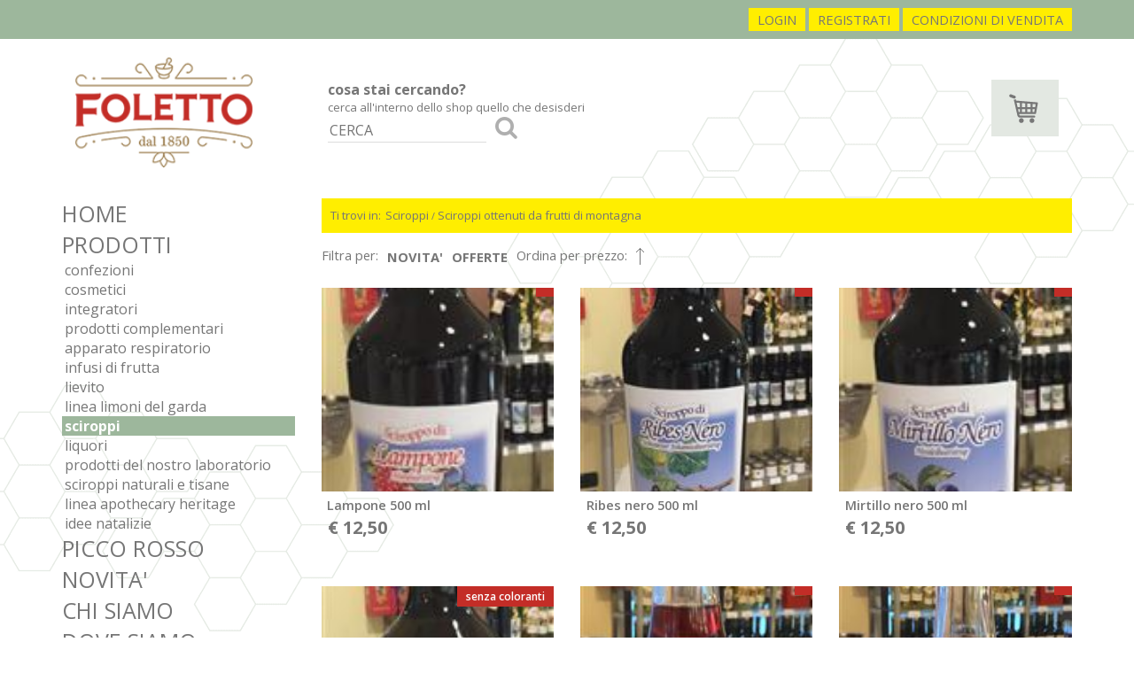

--- FILE ---
content_type: text/html; charset=utf-8
request_url: http://www.foletto.net/it-it/store/Browse/26/sciroppi-ottenuti-da-frutti-di-montagna?brandID=-1
body_size: 7290
content:


<!DOCTYPE HTML PUBLIC "-//W3C//DTD XHTML 1.0 Transitional//EN" "http://www.w3.org/TR/xhtml1/DTD/xhtml1-transitional.dtd">

<html lang="it" xml:lang="it" xmlns="http://www.w3.org/1999/xhtml">
<head>
    <link rel="alternate" hreflang="x-default" href="http://www.foletto.net/" />
    
<meta property="og:title" content="A.Foletto Shop - Store"/>
<meta property="og:type" content="website"/>


<meta property="og:site_name" content="A.Foletto Shop"/>

<meta property="og:description" content="Cosmetici Foletto, A.Foletto,Crema dermatologica, Detergenti e shampoo,Picco rosso Trentino,liquore superalcolico Trentino,liquore superalcolico,liquore superalcolico aromatico alle fragole,Picco rosso liquore superalcolico,Foletto"/>

    <meta http-equiv="Content-Language" content="it" />
    <meta charset="utf-8" />
    <meta http-equiv="Content-Type" content="text/html; charset=utf-8" />
    <meta name="viewport" content="width=device-width, user-scalable=yes, initial-scale=1.0, minimum-scale=1.0, maximum-scale=5.0" />
    <!--[if ie]><meta content='IE=8' http-equiv='X-UA-Compatible'/><![endif]-->
    <meta name="title" content="Sciroppi Sciroppi ottenuti da frutti di montagna  - A.Foletto Shop" />
    <meta name="ROBOTS" content="INDEX,FOLLOW" />
    <meta name="description" content="Cosmetici Foletto, A.Foletto,Crema dermatologica, Detergenti e shampoo,Picco rosso Trentino,liquore superalcolico Trentino,liquore superalcolico,liquore superalcolico aromatico alle fragole,Picco rosso liquore superalcolico,Foletto" />
    <meta name="abstract" content="Cosmetici Foletto, A.Foletto,Crema dermatologica, Detergenti e shampoo,Picco rosso Trentino,liquore superalcolico Trentino,liquore superalcolico,liquore superalcolico aromatico alle fragole,Picco rosso liquore superalcolico,Foletto" />
    <meta name="keywords" content="Cosmetici Foletto, A.Foletto,Crema dermatologica, Detergenti e shampoo,Picco rosso Trentino,liquore superalcolico Trentino,liquore superalcolico,liquore superalcolico aromatico alle fragole,Picco rosso liquore superalcolico,Foletto" />
    <meta name="author" content="Tecnoprogress.net" />
    <meta name="publisher" content="Tecnoprogress.net" />
    <meta name="copyright" content="Tecnoprogress.net" />
    <meta name="creation_Date" content="01/10/2014" />
    <meta name="Expires" content="7 days" />
    <meta name="revisit-after" content="2 days" />
    <title>Sciroppi Sciroppi ottenuti da frutti di montagna  - Cosmetici Foletto, A.Foletto,Crema dermatologica, Detergenti e shampoo,Picco rosso Trentino,liquore superalcolico Trentino,liquore superalcolico,liquore superalcolico aromatico alle fragole,Picco rosso liquore superalcolico,Foletto - A.Foletto Shop</title>
    <!-- font -->
    <link href='http://fonts.googleapis.com/css?family=Open+Sans:300italic,400italic,600italic,700italic,400,300,600,700' rel='stylesheet' type='text/css' />
    <link rel="stylesheet" href="/Content/jquery.mCustomScrollbar.css">
	<link rel="stylesheet" href="https://maxcdn.bootstrapcdn.com/font-awesome/4.5.0/css/font-awesome.min.css">
	<link rel="stylesheet" type="text/css" href="/Content/prettyPhoto.css" />
	<!-- Latest compiled and minified CSS -->
    <link rel="stylesheet" href="https://maxcdn.bootstrapcdn.com/bootstrap/3.3.7/css/bootstrap.min.css" integrity="sha384-BVYiiSIFeK1dGmJRAkycuHAHRg32OmUcww7on3RYdg4Va+PmSTsz/K68vbdEjh4u" crossorigin="anonymous">
    <link href="/Content/Style.css" rel="stylesheet" type="text/css" />
    
		
	
    <!-- Latest compiled and minified JavaScript -->
    <script src="/Scripts/jquery-1.11.0.js"></script>
    <script src="https://maxcdn.bootstrapcdn.com/bootstrap/3.3.7/js/bootstrap.min.js" integrity="sha384-Tc5IQib027qvyjSMfHjOMaLkfuWVxZxUPnCJA7l2mCWNIpG9mGCD8wGNIcPD7Txa" crossorigin="anonymous"></script>	
    <script src="/Scripts/jquery.mCustomScrollbar.concat.min.js"></script>
    <script type="text/javascript" src="/Scripts/jquery.prettyPhoto.js"></script>
    <script type="text/javascript">
        $(document).ready(function () {
            $("a[rel^='pretty']").prettyPhoto({ social_tools: false, overlay_gallery: true, deeplinking: false });
        });
    </script>
	
	
	
    

	<!-- <script async src="https://www.googletagmanager.com/gtag/js?id=G-Z4QPL5ZD7D"></script> --><!-- <script>
	window.dataLayer = window.dataLayer || [];
	function gtag(){dataLayer.push(arguments);}
	gtag('js', new Date());
	gtag('config', 'G-Z4QPL5ZD7D', { 'anonymize_ip': true });
</script> -->

<!-- Meta Pixel Code -->
<script>
!function(f,b,e,v,n,t,s)
{if(f.fbq)return;n=f.fbq=function(){n.callMethod?
n.callMethod.apply(n,arguments):n.queue.push(arguments)};
if(!f._fbq)f._fbq=n;n.push=n;n.loaded=!0;n.version='2.0';
n.queue=[];t=b.createElement(e);t.async=!0;
t.src=v;s=b.getElementsByTagName(e)[0];
s.parentNode.insertBefore(t,s)}(window, document,'script',
'https://connect.facebook.net/en_US/fbevents.js');
fbq('init', '1230375664986295');
fbq('track', 'PageView');
</script>
<noscript><img height="1" width="1" style="display:none"
src="https://www.facebook.com/tr?id=1230375664986295&ev=PageView&noscript=1"
/></noscript>
<!-- End Meta Pixel Code -->



    <script async type="text/plain" class="_iub_cs_activate" src="https://www.googletagmanager.com/gtag/js?id="></script>
    <script>window.dataLayer = window.dataLayer || [];function gtag(){dataLayer.push(arguments);}gtag('js', new Date());gtag('config', '', { 'anonymize_ip': true });</script>

    <style>
        @media (max-width: 767px) {
            .searchbar {text-align:center;color:#fff !important;height:auto;}
            .searchbar form {text-align:center;padding:10px 0;}
            .searchbar .search-query {padding:5px 10px;margin:5px 0;}
            .searchbar .bottone_cerca {background-color:#fff;padding:6px 15px 8px 15px;}
            .searchbar i.fa {color:#9DB79C;font-size:19px;}
        }
    </style>
	<script type="text/javascript"> var _iub = _iub || []; _iub.csConfiguration = {"lang":"it","siteId":1278985,"banner":{"textColor":"#ffffff","backgroundColor":"#7c9f7b"},"cookiePolicyId":63947841}; </script><script type="text/javascript" src="//cdn.iubenda.com/cs/iubenda_cs.js" charset="UTF-8" async=""></script>

                
                
            <script type="text/javascript">
            var _iub = _iub || [];
            _iub.csConfiguration = {"invalidateConsentWithoutLog":true,"consentOnContinuedBrowsing":false,"perPurposeConsent":true,"lang":"it","siteId":1278985,"cookiePolicyId":63947841, "banner":{ "slideDown":false,"rejectButtonDisplay":true,"listPurposes":true,"explicitWithdrawal":true,"position":"bottom","acceptButtonDisplay":true,"customizeButtonDisplay":true }};
            </script>
            <script type="text/javascript" src="//cdn.iubenda.com/cs/iubenda_cs.js" charset="UTF-8" async></script>
        
            </head>
        
	
	
	
	
<body id="shop">	
	
<div id="menuLevel">
	<div class="closeButton"><i class="fa fa-times" aria-hidden="true"></i></div>
	<h3>MENU</h3>
	<hr/>
	<div>
<ul class="menu">	
	<li ><a href="/">HOME</a></li>
	<li ><a href="/it-it/store/index">PRODOTTI</a></li>
	<li> 

        <ul class="sottomenu">
            <li class="cat-2  ">
                <a href="/it-it/store/browse/2/confezioni" title="home categorylist 26">Confezioni</a>
            </li>
            <li class="cat-3  ">
                <a href="/it-it/store/browse/3/cosmetici" title="home categorylist 26">Cosmetici</a>
            </li>
            <li class="cat-83  ">
                <a href="/it-it/store/browse/83/integratori" title="home categorylist 26">Integratori</a>
            </li>
            <li class="cat-39  ">
                <a href="/it-it/store/browse/39/prodotti-complementari" title="home categorylist 26">Prodotti complementari</a>
            </li>
            <li class="cat-82  ">
                <a href="/it-it/store/browse/82/apparato-respiratorio" title="home categorylist 26">Apparato respiratorio</a>
            </li>
            <li class="cat-36  ">
                <a href="/it-it/store/browse/36/infusi-di-frutta" title="home categorylist 26">Infusi di frutta</a>
            </li>
            <li class="cat-4  ">
                <a href="/it-it/store/browse/4/lievito" title="home categorylist 26">Lievito</a>
            </li>
            <li class="cat-81  ">
                <a href="/it-it/store/browse/81/linea-limoni-del-garda" title="home categorylist 26">Linea Limoni del Garda</a>
            </li>
            <li class="cat-7  ">
                <a href="/it-it/store/browse/7/sciroppi" title="home categorylist 26">Sciroppi</a>
            </li>
            <li class="cat-5  ">
                <a href="/it-it/store/browse/5/liquori" title="home categorylist 26">Liquori</a>
            </li>
            <li class="cat-43  ">
                <a href="/it-it/store/browse/43/prodotti-del-nostro-laboratorio" title="home categorylist 26">Prodotti del nostro laboratorio</a>
            </li>
            <li class="cat-48  ">
                <a href="/it-it/store/browse/48/sciroppi-naturali-e-tisane" title="home categorylist 26">Sciroppi Naturali e Tisane</a>
            </li>
            <li class="cat-73  ">
                <a href="/it-it/store/browse/73/linea-apothecary-heritage" title="home categorylist 26">Linea Apothecary Heritage</a>
            </li>
            <li class="cat-76 last ">
                <a href="/it-it/store/browse/76/idee-natalizie" title="home categorylist 26">IDEE NATALIZIE</a>
            </li>
            <div class="clear"></div>
        </ul>
        <div class="clear"></div>
    

                    </li>
	<li ><a href="/it-it/store/browse/22/Linea-Picco-Rosso">PICCO ROSSO</a></li>
	<li ><a href="/it-it/store/new/-1">NOVITA'</a></li>
	<li ><a href="/it-it/home/page/5/chi-siamo">CHI SIAMO</a></li>
	<li ><a href="/it-it/home/page/6/dove-siamo">DOVE SIAMO</a></li>
	
	<li class="last "><a href="/it-it/home/contatti">CONTATTI</a></li>
	<div class="clear"></div>
</ul></div>
</div>	
	
	
	
<div class="topBar">
	<div class="container">
		<div class="row">
			<div class="col-xs-12">
			    

<div id="menu_top">
    <div id="loggedin">
    </div>
    <div id="loginbutton">
		 
       
            
                <a class="btnFunction" id="loginLink" href="/it-it/account/login">login</a>
                <a class="btnFunction" id="registerLink" href="/it-it/account/register">registrati</a>
            
		 <a style="margin-right:0px;" class="btnFunction txtCondizVendita" href="/it-it/home/page/7/condizioni_vendita">condizioni di vendita</a>
    </div>
</div>
			
			</div>
		</div>
	</div>
</div>	
			
	

<header id="top">
    <div class="container">
	    <div class="container-fluid">
		    <div class="row contentTOP">
			    <div class="col-sm-3 col-xs-12 contentLogo" >
					<a href="/it-it" title="A.Foletto Shop"><img src="/assets/images/Foletto_logo.png" /></a>
			    </div>
			    <div class="col-sm-7 col-xs-10 colSearchTop">
			        <div class="searchbar">
				        <div class="box_cerca">
				        <span>
				        <strong>cosa stai cercando?</strong>
				        <br />cerca all'interno dello shop quello che desisderi
				        </span>
<form action="/it-it/Store/Browse/26/sciroppi-ottenuti-da-frutti-di-montagna" method="get">				        <input type="text" name="search" title="cerca" placeholder="CERCA" class="inputsearch input-block-level search-query" />
				        <button type="submit" class="bottone_cerca"><i class="fa fa-search" aria-hidden="true"></i></button>
				        <div class="clear"></div>
</form>				        </div>
			        </div>	
		        </div>
			    <div class="col-sm-2 col-xs-12">
				    <div class="box_carrello">
                        <a href="/it-it/ShoppingCart/Index" class="tasto_carrello"><img src="/images/icona_carrello.png" /></a>
                    </div>
			    </div>
				<div id="btnMenu">
				  <button type="button">
					  <span class="icon-bar"></span>
					  <span class="icon-bar"></span>
					  <span class="icon-bar"></span>
				  </button>
				</div>
						
		    </div>
        </div>
    </div>
</header>
						
<main id="middle">
    <div class="container">
		<div class="row">
			<div class="sidebar col-sm-3">
				<div id="box_menu">
					
<ul class="menu">	
	<li ><a href="/">HOME</a></li>
	<li ><a href="/it-it/store/index">PRODOTTI</a></li>
	<li> 

        <ul class="sottomenu">
            <li class="cat-2  ">
                <a href="/it-it/store/browse/2/confezioni" title="home categorylist 26">Confezioni</a>
            </li>
            <li class="cat-3  ">
                <a href="/it-it/store/browse/3/cosmetici" title="home categorylist 26">Cosmetici</a>
            </li>
            <li class="cat-83  ">
                <a href="/it-it/store/browse/83/integratori" title="home categorylist 26">Integratori</a>
            </li>
            <li class="cat-39  ">
                <a href="/it-it/store/browse/39/prodotti-complementari" title="home categorylist 26">Prodotti complementari</a>
            </li>
            <li class="cat-82  ">
                <a href="/it-it/store/browse/82/apparato-respiratorio" title="home categorylist 26">Apparato respiratorio</a>
            </li>
            <li class="cat-36  ">
                <a href="/it-it/store/browse/36/infusi-di-frutta" title="home categorylist 26">Infusi di frutta</a>
            </li>
            <li class="cat-4  ">
                <a href="/it-it/store/browse/4/lievito" title="home categorylist 26">Lievito</a>
            </li>
            <li class="cat-81  ">
                <a href="/it-it/store/browse/81/linea-limoni-del-garda" title="home categorylist 26">Linea Limoni del Garda</a>
            </li>
            <li class="cat-7  ">
                <a href="/it-it/store/browse/7/sciroppi" title="home categorylist 26">Sciroppi</a>
            </li>
            <li class="cat-5  ">
                <a href="/it-it/store/browse/5/liquori" title="home categorylist 26">Liquori</a>
            </li>
            <li class="cat-43  ">
                <a href="/it-it/store/browse/43/prodotti-del-nostro-laboratorio" title="home categorylist 26">Prodotti del nostro laboratorio</a>
            </li>
            <li class="cat-48  ">
                <a href="/it-it/store/browse/48/sciroppi-naturali-e-tisane" title="home categorylist 26">Sciroppi Naturali e Tisane</a>
            </li>
            <li class="cat-73  ">
                <a href="/it-it/store/browse/73/linea-apothecary-heritage" title="home categorylist 26">Linea Apothecary Heritage</a>
            </li>
            <li class="cat-76 last ">
                <a href="/it-it/store/browse/76/idee-natalizie" title="home categorylist 26">IDEE NATALIZIE</a>
            </li>
            <div class="clear"></div>
        </ul>
        <div class="clear"></div>
    

                    </li>
	<li ><a href="/it-it/store/browse/22/Linea-Picco-Rosso">PICCO ROSSO</a></li>
	<li ><a href="/it-it/store/new/-1">NOVITA'</a></li>
	<li ><a href="/it-it/home/page/5/chi-siamo">CHI SIAMO</a></li>
	<li ><a href="/it-it/home/page/6/dove-siamo">DOVE SIAMO</a></li>
	
	<li class="last "><a href="/it-it/home/contatti">CONTATTI</a></li>
	<div class="clear"></div>
</ul>
					<div class="clear"></div>
				</div>
			</div>
			

<div class="col-sm-9">

	<div id="percorso">
	<p>Ti trovi in:</p>
	
	<a href="/it-it/store/Browse/7/sciroppi?brandID=-1">Sciroppi</a>
	<span>/</span> <a href="/it-it/store/Browse/26/sciroppi-ottenuti-da-frutti-di-montagna?brandID=-1">Sciroppi ottenuti da frutti di montagna</a>

	</div>






	<div class="" id="filtri">
		<div class="content_filtri">
		<p>Filtra per:</p>
			<ul>
			<li ><a href="/it-it/store/new/26/sciroppi-ottenuti-da-frutti-di-montagna?brandID=-1">NOVITA'</a></li>
			<li class=""><a href="/it-it/store/offers/26/sciroppi-ottenuti-da-frutti-di-montagna?brandID=-1">OFFERTE</a></li>
			</ul>
			<p>Ordina per prezzo:</p>
			<ul>
		<li>
		<a   href="/it-it/store/Browse/26/sciroppi-ottenuti-da-frutti-di-montagna?page=1&amp;brandID=-1&amp;sort=DiscountedPrice&amp;sortdir=DESC"><img src="/images/ordinamento_asc.png" /></a>
		<a style="display:none;" href="/it-it/store/Browse/26/sciroppi-ottenuti-da-frutti-di-montagna?page=1&amp;brandID=-1&amp;sort=DiscountedPrice&amp;sortdir=ASC"><img src="/images/ordinamento_desc.png" /></a>
		</li>
		</ul>
		</div>

		<div class="clear"></div>
	</div><!-- fine div dei filtri -->
	
	
	
	<div class="elenco_prodotti row">
	<div class=" col-sm-4 col-xs-6">
	<a href="/it-it/store/Details/10/Lampone-500-ml?brandID=-1">
	<div class="imm_prod verticale" title="Lampone 500 ml" style="background-image:url(/clientfiles/images/thumbs/20180124180940_lampone500.jpg);">
	
	</div>
	<div class="testo">
	<h4>Lampone 500 ml</h4>
	<h5></h5>
	<div class="prezzo">
	<span >€ 12,50</span>
		</div>
	</div>
	</a>
	</div>
	<div class=" col-sm-4 col-xs-6">
	<a href="/it-it/store/Details/13/Ribes-nero-500-ml?brandID=-1">
	<div class="imm_prod verticale" title="Ribes nero 500 ml" style="background-image:url(/clientfiles/images/thumbs/20180124180415_ribes500.jpg);">
	
	</div>
	<div class="testo">
	<h4>Ribes nero 500 ml</h4>
	<h5></h5>
	<div class="prezzo">
	<span >€ 12,50</span>
		</div>
	</div>
	</a>
	</div>
	<div class=" col-sm-4 col-xs-6">
	<a href="/it-it/store/Details/14/Mirtillo-nero-500-ml?brandID=-1">
	<div class="imm_prod verticale" title="Mirtillo nero 500 ml" style="background-image:url(/clientfiles/images/thumbs/20180124180304_mirtillo500.jpg);">
	
	</div>
	<div class="testo">
	<h4>Mirtillo nero 500 ml</h4>
	<h5></h5>
	<div class="prezzo">
	<span >€ 12,50</span>
		</div>
	</div>
	</a>
	</div>
	<div class=" col-sm-4 col-xs-6">
	<a href="/it-it/store/Details/16/Menta-500-ml?brandID=-1">
	<div class="imm_prod verticale" title="Menta 500 ml" style="background-image:url(/clientfiles/images/thumbs/20180124180754_menta500.jpg);">
	
	</div>
	<div class="testo">
	<h4>Menta 500 ml</h4>
	<h5>senza coloranti </h5>
	<div class="prezzo">
	<span >€ 12,50</span>
		</div>
	</div>
	</a>
	</div>
	<div class=" col-sm-4 col-xs-6">
	<a href="/it-it/store/Details/17/Lampone-200-ml?brandID=-1">
	<div class="imm_prod verticale" title="Lampone 200 ml" style="background-image:url(/clientfiles/images/thumbs/20180124174417_lampo200.jpg);">
	
	</div>
	<div class="testo">
	<h4>Lampone 200 ml</h4>
	<h5></h5>
	<div class="prezzo">
	<span >€ 7,50</span>
		</div>
	</div>
	</a>
	</div>
	<div class=" col-sm-4 col-xs-6">
	<a href="/it-it/store/Details/18/Mirtillo-nero-200-ml?brandID=-1">
	<div class="imm_prod verticale" title="Mirtillo nero 200 ml" style="background-image:url(/clientfiles/images/thumbs/20180124174314_mirtin200.jpg);">
	
	</div>
	<div class="testo">
	<h4>Mirtillo nero 200 ml</h4>
	<h5> </h5>
	<div class="prezzo">
	<span >€ 7,50</span>
		</div>
	</div>
	</a>
	</div>
	<div class=" col-sm-4 col-xs-6">
	<a href="/it-it/store/Details/20/Ribes-nero-200-ml?brandID=-1">
	<div class="imm_prod verticale" title="Ribes nero 200 ml" style="background-image:url(/clientfiles/images/thumbs/20180124174142_ribn200.jpg);">
	
	</div>
	<div class="testo">
	<h4>Ribes nero 200 ml</h4>
	<h5></h5>
	<div class="prezzo">
	<span >€ 7,50</span>
		</div>
	</div>
	</a>
	</div>
	<div class=" col-sm-4 col-xs-6">
	<a href="/it-it/store/Details/1046/Menta-200-ml?brandID=-1">
	<div class="imm_prod verticale" title="Menta 200 ml" style="background-image:url(/clientfiles/images/thumbs/20180124174031_menta200.jpg);">
	
	</div>
	<div class="testo">
	<h4>Menta 200 ml</h4>
	<h5>senza coloranti</h5>
	<div class="prezzo">
	<span >€ 7,50</span>
		</div>
	</div>
	</a>
	</div>
	<div class=" col-sm-4 col-xs-6">
	<a href="/it-it/store/Details/1136/Limone-500-ml?brandID=-1">
	<div class="imm_prod verticale" title="Limone 500 ml" style="background-image:url(/clientfiles/images/thumbs/20180124181104_limoni500.jpg);">
	
	</div>
	<div class="testo">
	<h4>Limone 500 ml</h4>
	<h5></h5>
	<div class="prezzo">
	<span >€ 12,50</span>
		</div>
	</div>
	</a>
	</div>
	<div class=" col-sm-4 col-xs-6">
	<a href="/it-it/store/Details/1137/Limone-200-ml?brandID=-1">
	<div class="imm_prod verticale" title="Limone 200 ml" style="background-image:url(/clientfiles/images/thumbs/20180124181219_limoni200.jpg);">
	
	</div>
	<div class="testo">
	<h4>Limone 200 ml</h4>
	<h5></h5>
	<div class="prezzo">
	<span >€ 7,50</span>
		</div>
	</div>
	</a>
	</div>
	<div class="clear"></div>
	</ul>
</div>



</div>
			<div class="clear"></div>
		</div>
    </div>
</main>
			
<style type="text/css">
    #middle h2 {margin-bottom:15px;}
    #box_testo h2 {margin-bottom:30px;}
    #box_testo p {line-height:1.5em;}
    #box_testo p.evidenza {font-size:1.2em; font-weight:600}
    #box_testo .row {margin:30px 0;}

    #bottomInfo {margin-top:30px;}
</style>
    		
<section id="bottomInfo">
	<div id="bottomInfoMenu">
		<div class="container">
			<div class="row">
				<div class="col-xs-12">
					
                    <ul class="sottomenu">
                        <li ><a href="/it-it/home/page/5/chi-siamo">CHI SIAMO</a></li>
	                    <li ><a href="/it-it/home/page/6/dove-siamo">DOVE SIAMO</a></li>
	                    
	                    <li class="last "><a href="/it-it/home/contatti">CONTATTI</a></li>
                        <div class="clear"></div>
                    </ul>
				</div>
			</div> 
		</div>
	</div>
	<div id="fasciaInfo">
		<div class="container">
				<div class="row">
					<div class="col-xs-4">												
				        <a href="/it-it/home/contatti">
				            <h5>per qualsiasi informazione</h5>
				            <p>CONTATTACI SENZA ESITARE</p>
				        </a>
				    </div>
				    <div class="col-xs-4">
				        <a href="/it-it/store/featured">
				            <h5>Scopri la varietà di prodotti di nostra produzione!</h5>
				            <p>ALCUNI PRODOTTI CHE CONSIGLIAMO</p>
				        </a>
				    </div>
    				<div class="col-xs-4">
				    <a href="/it-it/home/page/7/condizioni_vendita">
				        <h5>SPEDIZIONE GRATUITA</h5>
				        <p>solo in Italia<br />per ordini superiori a 100€</p>
				    </a>
			    </div>
			</div>
		</div>
	</div>
</section>			
<footer>
	<div class="container">
	    <div class="row">
		    <div class="col-sm-12"><img src="/assets/images/Foletto_logo.png" alt="Foletto.com" width="130" /></div>
	    </div>
	    <div class="row">
		    <div class="col-sm-12">
		        <p>
			        A.Foletto Shop - LEDRO (TN) 38067<span class="hidden-xs"> - </span><br class="visible-xs" />
                    <a href="/it-it/home/contatti" class="btn-mob"><span class="hidden-xs">info@foletto.net</span><i class="fa fa-envelope-o visible-xs" aria-hidden="true"></i></a>
                    <span class="hidden-xs"> - <a href="/it-it/home/contatti">ordini@foletto.net</a></span>
                    <span class="hidden-xs"> - </span><a href="tel:+39 0464 591038" class="btn-mob"><span class="hidden-xs">Tel. +39 0464 591038</span><i class="fa fa-phone visible-xs" aria-hidden="true"></i></a>
                    <span class="hidden-xs"> / <a href="tel:+39 0464 591749">+39 0464 591749</a></span>
                    <span class="hidden-xs"> - </span><br class="visible-xs" /><span class="small">P.Iva 01406250223</span>
                </p>
		    </div>
	    </div>
	    <div class="row">
		    <div class="col-sm-12">
		        <div id="widgetTP">
				<div class="clear"></div>
				<style type="text/css">
					#newconcept {padding:10px 0px; text-align:right; font-weight:400; font-size:7pt; z-index:2;line-height:14px;position:relative;z-index:10;}
					#newconcept a {font-size:7pt; font-family:Verdana; /*color:#b4b4b4; color:#b2b2b2;*/ font-weight:bold; font-stretch:expanded;}
					#newconcept a#link_privacy {font-size:9pt;font-weight:400;}
					#newconcept a:hover {color:#E97D00;}
					#newconcept #data_progetto {display:none;}
				</style>
				<div id="newconcept">
					
						<a id="link_privacy" href="https://www.iubenda.com/privacy-policy/63947841/full-legal" data-ajax="false" target="_blank">policy privacy e cookie</a><br>
					
					<span class="conceptlink">Concept by <a target="_blank" href="https://www.tecnoprogress.net/">tecnoprogress.net</a><span id="data_progetto">© 2018</span></span>
				</div>
				<div class="clear"></div></div>
		        <style>#newconcept {text-align:center;}</style>
		    </div>
    	</div>
	</div>
</footer>
    <script type="text/javascript">
	$('#btnMenu').click(function()
	{
        $('#menuLevel').
		animate({"left":"0px"}, 1000);
       });
	  $('.closeButton').click(function()
		{
        $('#menuLevel').animate({"left":"-250px"}, 1000);
		});
    </script>	
    
<script type="text/javascript">
$(window).load(function () {
//var activeIndex = $("#cat-7").data("index");
//$(".accordion").accordion("option", "active", activeIndex);
$(".cat-7").addClass("selezionato");
});
</script>

</body>
</html>




--- FILE ---
content_type: text/css
request_url: http://www.foletto.net/Content/Style.css
body_size: 8182
content:
html,
body {}
body {width:100%; color:#767676; margin:0; padding:0; font-family: 'Open Sans', Arial, Helvetica; font-size:11pt; /* text-align:center;*/}
.wrapper {position:relative; width:980px; margin:0 auto; text-align:left; z-index:2;}

/*html {background: url(/Images/sfondo_righe.png) repeat top center;}*/
.sfondo-left, sfondo-right {background: url(/Images/sfondo_righe.png) repeat top center;}
.sfondo-left {}
body {background: url(/Images/sfondo_nidoape.gif) repeat-y top center; }

pre {font-family: 'Open Sans', Arial, Helvetica; font-size:14px;}

.g-recaptcha {border: none;}
.g-recaptcha>div {margin: 0 auto 2rem auto;}

#top,
#middle,
#bottom {position:relative; width:100%;}

/*CARATTERISTICHE GENERICHE*/

    .field-validation-error {color:Red;}
	h1,h2,h3,h4,h5,h6,h7,ul,li,p,img,pre {margin:0; padding:0; border:0;}
	ul li {list-style-type:none;}
	ul li.last {margin:0; border:0;}
	.clear {clear:both; margin:0; padding:0;}
	#box_testo .clear {padding:1px 0 0 0;}
	.right {float:right;}
	.left {float:left;}
	.allineamento_dx {text-align:right;}
	
	a {color:#767676; text-decoration:none;}
	a:hover {color:#333;}
	
	.column {position:relative; width:96%; margin:0;}
	.column.left,
	.column.right {width:45%;}
	
	.column a {color:#1f1f1f; text-decoration:none;}
	.column a:hover {color:#c32d27;}
		
	a.indietro,
	.indietro {display:block; margin:10px auto;  padding:10px; color:#767676 !important; background:#e2e7e1 !important; font-weight:normal; font-size:12pt; border:0; text-decoration:none; text-align:center; cursor:pointer;}

	a.indietro:hover,
	.indietro:hover {color:#767676 !important; background:#ffed00 !important;}
	
	a.indietro.right,
	.indietro.right {float:right; margin:15px 0 0 10px;}
				
	.sf {position:absolute; top:0; left:0; width:100%; height:100%; opacity:0.80; -moz-opacity:0.80; filter:alpha(opacity=80); z-index:0;}
	
	/*.imm img {position:absolute; width:100%; height:auto;}
		.imm.orizzontale img {left:50%; width:160%; margin:0 0 0 -80%;}
		.imm.verticale img {top:-15%;}
	.imm img.noresize {width:auto; height:auto;}*/
	
	table {border-collapse:collapse; width:100%; margin:0 0 10px 0;}
	table tr td {padding:5px; border-bottom:1px solid #767676;}
	.testo_piccolo {font-size:7pt; font-weight:bold;}
	.bg {background:#fff; padding:0 5px;}

/*Fine CARATTERISTICHE GENERICHE*/

#vendita ul li{padding:initial;list-style-type:initial;margin:initial;padding-left:15px;}
/* TOP */

	#top {height:180px; padding:1px 0;  width:100%;   }
	.contentTOP > div { padding-top: 20px; }
	.topBar { background:#9db79c; width:100%; height:44px;}
	
	.navbar { min-height:auto; }
	
	#menu_top { width:100%; margin:0; padding:0;}
	#menu_top .sf {}
	#menu_top #box_log,
	#menu_top .tasto_carrello {position:relative; float:left; z-index:2;}
	#menu_top .tasto_carrello {margin:0 0 0 15px;}
    #loggedin {float:left; color:#fff; margin-top:5px; line-height:15px;  }
    #loggedin a {color:#fff;}
    #loginbutton {float:right;margin-top:12px;}
    #loginbutton a {color:#fff;}
    .btnFunction,.btnArea {background-color:#ffee00;padding:3px 10px;color:#767676 !important;text-transform:uppercase;}
    .btnArea {background-color:#0B7A4C;color:#ffeb00 !important;}
	
	ul.menu {margin:0 0 40px 0;}
		#home ul.menu {margin-top:25px;}
		#bottom ul.menu {float:left; margin:0 0 20px 0;}
        #box_menu ul.menu {width:100%;float:left;}
	ul.menu li {display:block; margin:0; padding:0; text-align:left;}
	ul.menu li.last {margin:0;}
	ul.menu li a {font-size:25px; color:#767676; /* text-transform:uppercase; */ font-weight:normal;}
	ul.menu li.selezionato a {font-weight:700;}
	ul.menu li a:hover,
		#bottom ul.menu li a:hover {color:#9db79c; text-decoration:none;}
						
	#top h4#slogan {width:60%; height:55px; float:left; margin:55px auto 0 auto; font-size:10pt; line-height:30px; overflow:hidden; font-weight:300; color:#fff; text-align:left; text-transform:lowercase;}
		#home #top h4#slogan {width:50%; height:auto; margin:55px auto 0 auto; font-size:25pt; line-height:40px;}
	#top h4#slogan strong {font-size:28pt; line-height:55px; text-transform:uppercase; font-weight:300;}
		#home #top h4#slogan strong {font-size:45pt; line-height:55px;}
	
	#top .dida {display:none; position:absolute; bottom:-60px; right:0; width:300px; padding:10px; text-align:left; z-index:4;}
		#home #top .dida {display:block;}
	#top .dida .sf {background:#e2e7e1;}
	#top .dida p {position:relative; color:#fff; font-size:11pt; z-index:2;}
	
	/*.box_cerca,
	#top .box_cerca {float:right; margin:0;}
	.box_cerca input,
	#top .box_cerca input {float:left; width:150px !important; height:55px; padding:0 10px; font-weight: 500; border:0; background:#f5f5f5; color:#e2e7e1;}
	.box_cerca button,
	#top .box_cerca button {float:right; display:block; cursor:pointer; width:55px; height:55px; border:0; margin:0; padding:0; background:#f5f5f5;}
    */
	
	#vetrina_top {margin:0 0 20px 0; }
	
	/* sottomenu */
	
		#box_sottomenu {position:absolute; bottom:-44px; left:0; width:100%; padding:10px 0; z-index:1;}
		#box_sottomenu .sf {background:#e2e7e1;}
		/*				
		ul.sottomenu {position:relative; z-index:2;}
		ul.sottomenu li {position:relative; display:block; margin:0 5px 0 0; text-align:left; margin:0;}
		ul.sottomenu li.last {margin:0;}
		ul.sottomenu li a {display:block; font-size:16px; padding:0 3px; color:#767676; /* text-transform:lowercase;}
		ul.sottomenu li a:hover,
		ul.sottomenu li.selezionato a {color:#fff; background:#9db79c;} */
		
		#box_menu ul.sottomenu {position:relative; z-index:2;}
		#box_menu ul.sottomenu li {position:relative; display:block; margin:0 5px 0 0; text-align:left; margin:0;}
		#box_menu ul.sottomenu li.last {margin:0;}
		#box_menu ul.sottomenu li a {display:block; font-size:16px; padding:0 3px; color:#767676;  text-transform:lowercase;}
		ul.sottomenu li a:hover,
		ul.sottomenu li.selezionato a {color:#fff; background:#9db79c; text-decoration:none; color:#fff!important;} 

        #bottomInfoMenu {background-color:#ffed00;}

        #bottomInfoMenu ul.sottomenu { margin:0; padding:0; text-align:center;}
        #bottomInfoMenu ul.sottomenu li{display:inline;}
		
        #bottomInfoMenu ul.sottomenu li a{padding:10px; display:inline-block;  font-size:16px;}
		#bottomInfoMenu ul.sottomenu li a:hover, #bottomInfoMenu ul.sottomenu li.selezionato a {color:#fff; background:#9db79c; text-decoration:none;} 
	/* Fine sottomenu */
	
    .searchbar {height:100px; margin-top:25px; text-align:left;}
    .searchbar span {font-size:13px;}
    .searchbar span strong {font-size:16px;font-weight:700;}
    .searchbar .inputsearch {border:none;border-bottom:1px solid #ddd;color:#ccc !important;padding:2px;font-size: 16px;}
    .searchbar .bottone_cerca {background:none;border:none;}
	.searchbar i.fa { font-size:20pt; color:#afafaf;}
    
    .box_carrello {margin-top:25px; text-align:right;}
	
	.contentLogo {  text-align:left; }
	.contentLogo img { width:200px; max-width:100%;  }

/* Fine TOP */

/* MIDDLE */

	#middle {background:none; color:#767676; margin:0; }
	
    .sidebar {}
    .content {width:780px; float:right;}
    .content .wrapper {width:100%;}
    #box_testo ul {margin:0px 0 0 20px; padding:0;}
    #box_testo h4 {margin:30px 0 15px 0;}

		
    .bere_responsabile	{font-weight:bold;color:#8a0000;}
	/* percorso */

		#percorso {padding:10px;background-color:#ffee00; font-size:8pt; }
		#percorso * { float:none; clear:inherit; }
		#percorso p {float: left;padding-right: 5px; font-size: 10pt;}
		#percorso a {font-size: 10pt;}
		
		
		/*#percorso .column.left {width:auto; padding:0;}
		#percorso .column.right {width:auto; padding:0;}
		
		#percorso .column.left p {margin:0px 0 0 0;}
		
	
		#percorso ul {float:left; margin:0px 0 0 10px;}
		#percorso ul li {display:block; float:left; margin:0 5px 0 0; padding:0;}
		#percorso ul li a {display:inline; color:#767676;}
		#percorso ul li h3,
		#percorso ul li h4,
		
		#percorso ul li h3 {text-transform:uppercase;}
		#percorso ul li.last {border:0; color:#767676;}
		#percorso .left {width:80%;}
		#percorso .risultati {width:auto; margin:0 10px 0 0; font-weight:bold;}
		#percorso .risultati p {color:#fff; padding:3px 5px; font-style:italic; text-align:center;}
		*/
		
		#filtri {width: 100%; font-size: 11pt; margin-top: 15px; margin-bottom:15px;}
		#filtri p {float:left; font-weight:normal;}
		#filtri ul {float:left; margin:2px 0 0 10px;}
		#filtri ul li {display:block; float:left; padding:0 10px 0 0;}
		#filtri ul li a {font-weight:900;}
		#filtri ul li.selezionato a{background-color:#fff;padding:3px 7px;}

		.box_paginazione {float:right; width:48%; margin:10px 0 0 0;}
		.box_paginazione .paginazione p {float:left; margin:4px 7px 0 0;}
		.box_paginazione a.indietro {font-size:8pt; margin:0 7px 0 0; padding:5px 7px;}
		.box_paginazione a.indietro.last {margin:0;}
	
	/* Fine percorso */
			
		.elenco_prodotti {margin-top:25px;}
		/*.elenco_prodotti {width: 100%; margin: 0 auto; margin-top: 20px; float: left; }*/
		.elenco_prodotti .col-sm-4 {text-align:center;  margin-bottom: 25px;}
		.elenco_prodotti .col-sm-4 a {  }
		.elenco_prodotti .col-sm-4 .testo { min-height:65px; }
		/*.elenco_prodotti li.last {margin:0;}*/
        /*.elenco_prodotti li:nth-child(4n+1) {clear:both;}*/
		.elenco_prodotti .col-sm-4 h4 {width:95%; margin:0 auto; font-size:11pt; color:#767676; line-height:17px; font-weight:600; text-align:left; margin-top:7px;}
        .elenco_prodotti.categoria .col-sm-4 h4 {font-size:18px;}
		.elenco_prodotti .col-sm-4 h5 {width: auto; margin: 0 auto; font-size: 9pt; color: #fff; font-weight: 600; text-align: left; position: absolute; top: 0; right: 0; background: #c32d27; z-index: 6;padding: 5px 10px;}
		.elenco_prodotti .col-sm-4 a,
		.elenco_prodotti .col-sm-4 a:hover {position:relative; display:block; width:100%; color:#767676; padding-bottom:10px; text-decoration:none;}
        .elenco_prodotti .col-sm-4 a:hover,
        .elenco_prodotti .col-sm-4 a:hover h4,
        .elenco_prodotti .col-sm-4 a:hover h5 {background-color:#9db79c;color:#fff !important;}
		
		.elenco_prodotti .col-sm-4 .imm_prod { position:relative; width:100%; height:230px; padding:0; background:#e2e7e1; text-align:center; overflow:hidden; background-position:center center;background-repeat:no-repeat; background-size:cover; }
        .elenco_prodotti.categoria .col-sm-4 .imm_prod {height:180px; }
		.elenco_prodotti .col-sm-4 .imm_prod img {width:100%; height:auto; z-index:1;}
		.elenco_prodotti .col-sm-4 .imm_prod.quadrata img {width:100%; height:auto; z-index:1;}
		.elenco_prodotti .col-sm-4 .imm_prod.logo_prod img {width:60%; height:auto; margin:40px 0 0 0; z-index:1;}
		.elenco_prodotti .col-sm-4 .imm_prod.verticale img {width:100%; height:auto; z-index:1;}
		.elenco_prodotti .col-sm-4 .imm_prod img.noresize {width:auto; height:auto;}
		
		@media (min-width:769px) {
			.elenco_prodotti .col-sm-4:nth-child(3n+1), .elenco_prodotti.categorie .col-sm-4:nth-child(3n+1)  {clear:both;}
		}
		@media (max-width:768px) {
			.elenco_prodotti .col-sm-4:nth-child(2n+1), .elenco_prodotti.categorie .col-sm-4:nth-child(2n+1)  {clear:both;}
		}
		

        
        .elenco_prodotti li .sconto,
		.elenco_prodotti li .new,
		.sconto,
		.new {position:relative; bottom:0px; right:0px; font-size:13px;width:30px; font-weight:normal; padding:3px 5px; color:#767676; background:#ffed00; z-index:2;}
		.new {background:#9db79c !important; color:#fff !important;}
		#dettaglio_prodotto .sconto,
		#dettaglio_prodotto .new {top:20px; left:20px; font-size:12pt; bottom:inherit;}
		
		
		ul.elenco_prodotti li .prezzo,
		.prezzo {width:100%; margin:3px auto 0 auto; font-size:20px; font-weight:bold; text-align:left; margin-left: 7px;}
		ul.elenco_prodotti li .prezzo .prezzo_sbarrato,
		.prezzo_sbarrato {font-weight:normal; text-decoration:line-through; font-size:14px;}
		
		ul.elenco_prodotti li .testo {position:relative; bottom:0; left:0; width:100%; margin:0; padding:7px 0;}
		
		
		
		.column {position:relative; width:100%; margin:0 auto; padding:20px 0;}
		.column p {font-size:12pt;}
		.column h5 {margin:0 0 10px 0; font-size:14pt; font-weight:400;}
		.column ul li p {font-size:11pt;}
		.column ol li {margin:0 0 10px 0;}
			
	/* dettaglio prodotti */
	
		#dettaglio_prodotto {}
		
		#dettaglio_prodotto .content .imm_prod {position:relative; float:left; width:43%; height:auto; background:#fff; margin:0; text-align:center; padding:10px 0 !important;}
			#dettaglio_prodotto .content #box_imm_prod.senza_gallery .imm_prod {width:100%;}
		#dettaglio_prodotto .content .imm_prod.orizzontale img,
		#dettaglio_prodotto .content .imm_prod.verticale img {width:70%; height:auto; margin:0 auto;}
		#dettaglio_prodotto .content .imm_prod.verticale img {width:auto; height:300px;}
		#dettaglio_prodotto .content .imm_prod.verticale #gallery_prod img {width:100%; height:auto;}
		#dettaglio_prodotto .content .imm_prod.quadrata img {width:70%; height:auto; margin:0 auto;}
		#dettaglio_prodotto .content .imm_prod.verticale img.noresize {width:auto; height:auto;}
		#dettaglio_prodotto .content .imm_prod img.noresize {}
		
		#dettaglio_prodotto .testo {float:right; width:53%;}
		#dettaglio_prodotto .testo h2 {font-size:20pt; text-transform:uppercase;}
		#dettaglio_prodotto .testo .prezzo {width:100%; font-size:14pt;}
		#dettaglio_prodotto .testo .prezzo .prezzo_sbarrato {background:#e7d101; color:#1f1f1f; padding:0 5px;}
		
		
		ul#gallery_prod {position:absolute; top:0; right:30px; width:18%; margin:10px 0 0 0 !important;}
		ul#gallery_prod li {position:relative; display:block; margin:0 0 8px 0; border:3px solid #e9e8e8; background:#fff; text-align:center;}
		#dettaglio_prodotto .content ul#gallery_prod li .imm_prod {float:none; width:100%; height:auto; padding:5px 0 !important;}
		ul#gallery_prod li a {position:relative; display:block;}
		ul#gallery_prod li a .sf {display:none; background:#5d5d5d; opacity:0.50; -moz-opacity:0.50; filter:alpha(opacity=50); z-index:2;}
		ul#gallery_prod li a:hover .sf {background:#d9ff66;}
		
		/*
		
		#dettaglio_prodotto .content ul#gallery_prod li .imm_prod.orizzontale img,
		#dettaglio_prodotto .content ul#gallery_prod li .imm_prod.verticale img {width:100%; height:auto; margin:0 auto;}
		#dettaglio_prodotto .content ul#gallery_prod li .imm_prod.verticale img {width:20% !important; height:auto;}
				
		#dettaglio_prodotto #box_carrello {margin:0;}
		#dettaglio_prodotto #box_carrello form {width:100%;}
		#dettaglio_prodotto #box_carrello .input_text {position:absolute; top:50%; right:5%; height:32px; width:60px; margin:-16px 0 0 0; padding:0 10px; border-radius:5px; background:#eeefef; border:1px solid #e2e2e2; z-index:99;}
		
		
		
		/* caratteristiche specifiche AGGIUNGI DETTAGLIO PRODOTTO 
	
			#dettaglio_prodotto .content form {position:relative; width:100%;}
			#dettaglio_prodotto .content form button {position:relative; left:0; right:0;}
	
			#dettaglio_prodotto a.aggiungi,
			#dettaglio_prodotto button.aggiungi {position:relative; display:block; border:0; width:100% !important; height:auto; text-align:center; background:#e2e7e1; margin:0 auto; padding:20px 5% !important; font-size:9pt !important; color:#767676; text-align:center; cursor:pointer; font-family: 'Roboto Condensed'; z-index:1;}
			#dettaglio_prodotto button.aggiungi p {position:relative; font-weight:700; width:45%; padding:0; margin:0 auto;} 
			#dettaglio_prodotto button.aggiungi p img {position:absolute; top:70%; right:0; margin:-15px -10px 0 0;} 
		
			#dettaglio_prodotto button.aggiungi:hover {background:#e7d101;}
		
			#dettaglio_prodotto .quantita { position:relative; display:block; width:100%; background:#fff; margin:5px 0 10px 0; padding:10px 0; }
			#dettaglio_prodotto .quantita p {margin:0 10px 0 0; font-weight:bold;}
			#dettaglio_prodotto .quantita .input_select {float:left; margin:0 0 0 5px; width:auto;}
			
		/* caratteristiche specifiche AGGIUNGI DETTAGLIO PRODOTTO */
		/*
		#dettaglio_prodotto #testo_html {margin:20px 0; padding:20px;}
		#dettaglio_prodotto #testo_html p {font-size:12pt;}
		#dettaglio_prodotto #testo_html .content ul li {list-style-type:disc !important;}
		
		#dettaglio_prodotto ul.caratteristiche {position:relative; width:100% !important; margin:0 !important; font-weight:400; font-size:10pt;}
		#dettaglio_prodotto ul.caratteristiche li {list-style-type:none !important; padding:3px 0;}
		#dettaglio_prodotto ul.caratteristiche li strong {font-weight:700; font-size:12pt;}
		#dettaglio_prodotto ul.caratteristiche li ul li {display:block; float:left; margin:0 5px 0 0; padding:12px 10px 8px 10px; background:#d8d8d8;}
		
		#dettaglio_prodotto .content ul.elenco_allegati {position:relative; margin:20px 0 0 0; right:-20px; float:right; width:280px;}
		#dettaglio_prodotto .content ul.elenco_allegati li {font-size:10pt; list-style-type:disc; margin:0 0 0 15px;}
		#dettaglio_prodotto .content ul.elenco_allegati li a {color:#686868;}
		#dettaglio_prodotto .content ul.elenco_allegati li a:hover {color:#f6811f; text-decoration:underline;}
		.content #box_testo a.indietro {position:relative; margin:10px 0 0 0; float:left;}
		*/
	
    .scheda_prodotto { margin:25px 0; }
		
	#dettaglio_prodotto .testo_html {margin:20px 0; padding:20px; }	
	/* Fine dettaglio prodotti */
	
	
	.dettaglio_prodotto h2 {font-weight:bold; text-transform:uppercase; margin-bottom:20px;}
	.dettaglio_prodotto #fascia_acquisto .disponibilita {margin-bottom:20px;}
	
	.dettaglio_prodotto .quantita { margin-bottom:20px; display:block; height:35px;}
	.dettaglio_prodotto .quantita p {float:left;}
	.dettaglio_prodotto .quantita input {float:right; width:60px; padding: 0 10px; border-radius: 5px; background: #eeefef; border: 1px solid #e2e2e2; height:30px;}
	
	.dettaglio_prodotto a.aggiungi,
	.dettaglio_prodotto button.aggiungi {display:block; border:0; width:100% !important; height:auto; text-align:center;margin:0 auto; padding:20px 5% !important; font-size:9pt !important; color:#767676; text-align:center; cursor:pointer; font-family: 'Roboto Condensed'; z-index:1;}
	.dettaglio_prodotto button.aggiungi p {position:relative; font-weight:700; width:45%; padding:0; margin:0 auto;} 
	.dettaglio_prodotto button.aggiungi p img {position:absolute; top:70%; right:0; margin:-15px -10px 0 0;} 

	.dettaglio_prodotto button.aggiungi:hover {background:#e7d101;}
	
	/* Pagine di servizio */
	
		#scheda_utente {padding:20px 0;}
		#login #form_login,
		.box_input,
		.box_input2 {background:#e2e7e1; float:left; margin:10px 30px 10px 0; padding:10px;}
		.box_input2 {float:none; width:500px;}
		#login input,
		fieldset input,
		.box_input input,
		.box_input2 input,
		.ui-dialog .ui-dialog.column input,
		#login textarea {  /* border:1px solid #767676; */ margin:5px 15px 5px 0; padding:5px;}
		.ui-dialog .ui-dialog.column input {margin:0;}
		#login label,
		fieldset label {width:150px; color:#fff; color:#767676;}
		#login input#RememberMe {width:auto; text-align:left;}
		fieldset {border:0;}
		#login table tr td {vertical-align:middle;}
		.box_input2 {margin:0; float:none;}
		.box_input2 select {width:200px !important; margin:0 0 10px 0; padding:3px; /* border:1px solid #767676; */}
		#dialog-newAddress .box_input {float:none; width:100%; color:#fff; margin:0; padding:0;}
		#login #form_login label,
		.box_input.vai_cassa,
		.box_input2.vai_cassa {color:#767676;}
		.box_input.vai_cassa a{color:#767676;text-decoration:underline;}
		.box_input.vai_cassa,
		.box_input2.vai_cassa {width:98%;}
	
	    #login #form_login button {background-color:#fff !important;}
        #login #form_login button:hover {color:#767676 !important; background:#ffed00 !important;}
	
		#feedback #login input,
		#feedback #login textarea,
		#lavora_con_noi #login input,
		#lavora_con_noi #login textarea {width:100%;}
		#feedback #login input.indietro,
		#lavora_con_noi #login input.indietro {width:auto; border:0;}
		#lavora_con_noi #login input.cerchio {width:auto;}
	
	
		#scheda_utente {}
		#scheda_utente .tabs,
		#scheda_utente .tabs ul,
		#scheda_utente .tabs ul li {background:none; border:0; border-radius:0; padding:0; margin:0;}
		#scheda_utente .tabs ul {background:#e2e7e1; padding:2px;}
		#scheda_utente .tabs ul li {margin:0 1px 0 0;}
		#scheda_utente .tabs ul li a {display:block; padding:5px; color:#767676; background:#fff;}
		#scheda_utente .tabs ul li a:hover {color:#fff; background:none;}
			
		.ui-tabs .ui-tabs-nav li.ui-tabs-active a,
		.ui-tabs .ui-tabs-nav li.ui-state-disabled a,
		.ui-tabs .ui-tabs-nav li.ui-tabs-loading a { cursor: text; background:#e2e7e1 !important; color:#767676 !important; }
	
		.fancy_grid_wrapper {}
		.fancy_grid_wrapper table {background:none; border-collapse:collapse; border-radius:0; padding:5px;}
		.fancy_grid_wrapper table thead {margin:0 0 1px 0;}
		.fancy_grid_wrapper table tr th {background:#fff; color:#767676; border:0; height:40px; font-size:10pt;}
		
		.fancy_grid_wrapper table a {background:none !important; color:#767676;}
		.fancy_grid_wrapper table tr td,
		.fancy_grid_wrapper table tr.alt td {background:none !important; border-bottom:1px solid #767676; font-size:10pt; padding:0; height:10px !important; color:#fff; color:#767676;}
		.fancy_grid_wrapper .grid_footer {border:0; font-size:10pt; color:#767676; background:#e2e7e1; font-size:8pt; border-radius:0 !important;}
			
		.testo_prodotto_carrello {margin:0 0 0 20px;}
		
		.validation-summary-errors {background:none !important;}
		.validation-summary-errors ul,
		.validation-summary-valid ul {background:none !important;}
		.validation-summary-errors ul {padding:0 0 10px 0 !important;}
		.validation-summary-errors ul li {}
		
		.ui-dialog .ui-dialog.column {
			position: relative;
			border: 0;
			padding: .5em 1em;
			background:#767676;
			overflow: auto;
			color:#333;
		}
		
		.box_input ul li,
		.box_input ul li label {color:#767676;}
		.box_input ul li label {position:relative; top:7px;}
		
        .fancy_grid_wrapper table tfoot tr td {padding:10px!important;}
		.fancy_grid_wrapper table tr.totale td {background:#e2e7e1 !important; padding:10px!important;color:#fff;}
		.fancy_grid_wrapper table tr.totale td p {margin:0; padding:0; color:#767676; font-size:15pt !important; font-weight:700 !important;}
		.fancy_grid_wrapper table tr.totale td p#cart-total {margin:0 0 0 -10px;}
		/*.fancy_grid_wrapper table tr.totale td #cart-total {padding:10px 10px 10px 0 !important;}*/
	
	/* Fine Pagine di servizio */
	
	#update-message {margin:10px 0; font-size:14pt; font-weight:bold;}
	
	.box_social { font-size:8pt; padding:25px 0; border-top:1px solid #e2e7e1; margin-top:25px; }
	.box_social p {float:right; color:#767676; margin:0 15px 5px 0 !important; text-align:left; font-size:10pt !important;}
	.box_social a {display:block; float:right; margin:0 15px 0 0;}
	.box_social a.google_custom img {position:relative; top:3px;}
	.box_social a.twitter_custom img {position:relative; top:3px;}
	
	#loghi_trova {margin:35px 0 0 0;}
	#loghi_trova a {float:right; margin:0 15px 0 0;}
	#loghi_trova a#shoppydoo {margin:8px 0 0 0;}

	/* area stampa */
	
	/* Fine area stampa */
	
	table tr#couponRow td {padding:10px 0;}
	input#couponCode {position:relative; top:0; margin:0 5px 5px 0 !important; background:#adadad; padding:5px !important; border:1px solid #adadad !important; color:#fff !important;}
	button.AddCoupon {position:relative; top:4px; height:30px;}
	button.AddCoupon .ui-button-text {display:block; float:left;}
	button.AddCoupon .ui-button-icon-primary.ui-icon.ui-icon-check {margin:0 5px 0 0; float:left;}
	
	/* vetrina */
	
		#vetrina {}
		#vetrina .item {margin:0 0 6px 6px; padding:0; overflow:hidden; background:#000;}
		#vetrina .item img {margin:0; padding:0;}
		#vetrina .item .title {position:absolute; left:5%; width:90%; height:auto; margin:15px 0 0 0; color:#fff; line-height:20px; z-index:2;}
			#vetrina .item.large .title {bottom:15px !important; margin:0;}
		#vetrina .item .title h4 {display:block; float:left; margin:5px 0 0 0; font-size:11pt; width:auto; border-top:4px solid #fff; text-shadow:1px 0 #000; font-weight:700;}
		#vetrina .item .title .prezzo {font-size:25pt; padding:0; margin:5px 0 0 0; font-weight:300; line-height:22px;}
			#vetrina .item.small .title .prezzo {font-size:20pt;}
		#vetrina .item .title .prezzo_sbarrato {margin:0 0 5px 0 !important; font-weight:700 !important; text-shadow:1px 0 #000 !important;}
		#vetrina .item .title p.testo {display:none; font-size:10pt; width:100%; line-height:18px; margin:10px auto 0 auto; font-weight:300;}
		#vetrina .item a {position:absolute; top:0; left:0; width:100%; height:100%;}
		#vetrina .item a .sf {display:none; background:#292b2d; opacity:0.50; -moz-opacity:0.50; filter:alpha(opacity=50);}
		#vetrina .item .piu {display:none; position:absolute; left:15px; width:54px; height:54px; background:url(/images/piu.png) no-repeat; z-index:2;}
		#vetrina .item.large .piu {top:20px;}
		#vetrina .item.small .piu {bottom:20px;}
		#vetrina .item a:hover .sf,
		#vetrina .item a:hover .piu {display:block;}
		
		#vetrina .item .testo {height:40px;}
		
		#vetrina .item.large {}
		#vetrina .item.small {}
		#vetrina .item img {position:absolute; top:0; left:0;}
		#vetrina .item img.orizzontale {width:115%; height:auto; left:50%; margin:0 0 0 -60%;}
			#vetrina .item.large img.orizzontale,
			#vetrina .item.large img.quadrata {width:155%; height:auto; margin:0 0 0 -80%;}
		#vetrina .item img.verticale,
		#vetrina .item.large img.verticale {width:auto; height:100%;}
		#vetrina .item img.quadrata {width:100%; height:auto;}
		#vetrina .item img.noresize {width:auto; height:auto;}
		
		#vetrina .item.small img.verticale {position:relative; top:-60px; width:100%; height:auto;}
	
	/* Fine vetrina */

	/* Fine MIDDLE */

	#fasciaInfo {background:#e2e7e1; padding:30px 0;padding-bottom:67px; text-align:center;}
	#fasciaInfo ul {width:980px; margin:0 auto;}
	#fasciaInfo ul li {width:30%; float:left; margin:0 46px 0 0; text-align:center;}
	#fasciaInfo ul li h5 {font-size:15px; font-weight:600;}
	#fasciaInfo ul li p {font-size:13px; font-weight:600;}
	#fasciaInfo ul li.last {margin:0;}

/* FOOTER*/
	
    footer {background:none; text-align:center; color:#fff;}
    footer .container {background-color: #9db79c; text-align: center; color: #fff; margin-top: -40px; padding: 20px;}

    footer a {color:#fff;}
/* Fine FOOTER */

/*FORM*/

	#formcontatti {position:relative; width:100%; margin:10px 0 0 0; padding:0; font-size:11pt; text-align:left;}
	#formconferma {position:relative; width:100%; height:250px; margin:0; padding:0;}
	#formcontatti .input_text {width:92%; height:15px; margin:4px 0; padding:2% 4%; border:1px solid #9b9b9b; font-size:10pt; background:#fff; color:#9b9b9b;}
	#formcontatti .input_select {width:92%; height:20px; padding:2% 4%; border:1px solid #9b9b9b; background:#fff; font-size:10pt; color:#000;}
	#formcontatti .input_area {width:92%; height:60px; margin:4px 0 10px 0; padding:2% 4%; font-size:10pt; border:1px solid #9b9b9b; background:#fff; font-family:'Open Sans',Arial, Helvetica, sans-serif; color:#000;}
	#box_errore {position:absolute; top:350px; left:700px; display:none; width:300px; height:150px; border:2px solid #000; text-align:left; background:#fff !important; z-index:10;}
	#div_titolo_errore {background:#000; color:#fff; padding:10px;}
	#div_errore {position:relative; top:10px; color:#000; padding:10px; text-align:center;}
	#bottone_errore {position:relative; top:30px;}
	.bottone {width:90px; height:25px; font-size:10px; color:#333;}
	#formcontatti .cerchio {width:auto;}
	#formcontatti input.indietro {width:100px; margin-right:20px;}
	
	form {text-align:left;}
	form label {display:block;font-size:10pt;font-weight:bold;width:150px;float:left;}
	form input[type="text"], form input[type="email"], form input[type="number"] {}
	form select {width:100%;}
	form textarea { height:50px;}
	form .form-control {border-radius:0; box-shadow:none;}
    .check label{width:auto;}
    .check input{width:auto;float:left;}

/*fine FORM*/

/*CONCEPT BY*/

	#concept {position:relative; width:100%; margin:10px auto 5px auto; padding:10px 0; text-align:center; font-weight:600; font-size:7pt; color:#434343; z-index:2;}
	#concept a {font-size:7pt; font-family:Verdana; color:#b4b4b4; font-weight:bold; font-stretch:expanded;}
	#concept a:hover {color:#E97D00;}
	#concept #data_progetto {display:none;}

/*Fine CONCEPT BY*/

/* HOME PAGE */

/*ul.menu {display:none;}*/
    #home #maincontent {width:100% ;margin: 0 auto; padding: 0 !important; position:relative; margin-bottom: 40px;}
    #home #maincontent .img_sfondo {position:relative;z-index:0; width:100%; height: 700px;}
    #home #maincontent .img_sfondo div {position: absolute;top: 0;left: 0; width:100%; height:100%;}
    #home #maincontent .slogan {color:#fff;position:absolute; top:50px; right:70px; text-align:right;text-transform:uppercase;z-index:1;}
    #home #maincontent .slogan h2 {font-size:35px;}
    #home #maincontent .slogan h3 {font-weight:400;font-size:30px;}
    
    #home #maincontent .box_storia {position:absolute;z-index:1; width:80%; bottom:40px; left:120px; height:250px; background-color:#fff; margin:0 auto;}
    #home #maincontent .box_storia #box_gallery { /*width:25%;float:left; */ height:240px; margin:5px 15px 5px 5px; border:0px solid #000; overflow:hidden;}
    #home #maincontent .box_storia #box_gallery img {height:100%;width:auto;margin-left:-80px;}

    #home #maincontent .box_storia #box_bianco {/*width:40%;float:left; */  margin:10px 20px;text-align:left;text-align:justify; padding-top:20px;}
    #home #maincontent .box_storia #box_bianco h4 {font-size:32px; font-weight:400; margin-bottom:25px; text-align:center;}
    #home #maincontent .box_storia #box_bianco p { line-height:1.25em; font-size:20px;font-weight:600;margin-bottom:10px;}

    /*
    #maincontent .box_storia #box_giallo {width:25%;float:right;height:250px;margin:0;background-color:#ffed00;}
    #maincontent .box_storia #box_giallo p {padding:20px;text-align:justify;font-size:12px;line-height:1.2em;}
    */
    #home #maincontent .box_storia #box_giallo {height:240px;margin:5px;border:0px solid #000;overflow:hidden;}
    #home #maincontent .box_storia #box_giallo img {height:100%; width:auto;}

    #home #maincontent ul.menu {position:absolute;z-index:3;left:120px;top:0;color:#fff;}
	
    #home #maincontent ul.menu li {text-align:left;}
    #home #maincontent ul.menu li a {color:#fff;}
	#home #maincontent ul.menu li a:hover {opacity:0.5;}
	
    #home #maincontent ul.menu ul.sottomenu {display:none;}
    #home #maincontent .sf_menu {position:absolute;z-index:2;top:0;left:0; width:320px; height:360px; background-color:#9DB79C; opacity:0.9; }

    .navbar-toggle {border:3px solid red; position:absolute; top:0; left:0; z-index:99;}
	
	
	#btnMenu {display:none;}
	
	#menuLevel {display:none;}
	/* FINE HOME PAGE */
	
	
/*div.container {border:1px solid red;}*/
/*#middle div {border:1px solid blue}*/

	
	
/* ----------- cambio risoluzione -------------------------------------------------------------------------------------*/		
@media (max-width:1300px) {
	body {/*border:1px solid green;*/}
}

/* ----------- cambio risoluzione -------------------------------------------------------------------------------------*/
@media (max-width:1199px) {
div { }
.container {width:100%;}
#home #maincontent .box_storia { width: calc(100% - 80px); left:40px; }

	
}

@media (max-width:1024px) {

	#maincontent .box_storia { /*height:500px;*/}
	#home #maincontent .box_storia #box_bianco p { font-size:16px; }

}

@media (max-width:991px) {
	
	  ul.menu {width:50%; }
	  ul.menu li {}
	  .txtCondizVendita {display:none;}

}

/* tablet larghezza più piccola */
@media (max-width:767px) {
	
	header div {margin:0!important; border:0; padding:0; }
	
	.container { border:0px; }
	header .container, header .container-fluid { width:100%; margin:0; padding:0;}
	#top { height: 300px; }
	.col-xs-2, .col-xs-10  {background-color:#9db79c;}
	#maincontent .box_storia #box_bianco p {font-size:11pt;}
	#maincontent .slogan { top:60%; }
	
	
	.contentLogo {   text-align: center; }
	.contentLogo img { width:178px;  margin-bottom:25px;}
	.box_carrello { position: absolute; right: 0; top:-240px; }
	
	
	#home #maincontent .sf_menu, .sidebar  {display:none;}
	.colSearchTop { width:100%; margin-top:0; }
	#btnMenu {display:block; position:absolute; left:0; top:40px; z-index:99;}
	#btnMenu button { width:65px!important; height:63px!important; border:0; background-color:#E3E8E2; }
	.contentTOP > div#btnMenu { padding-top:0; }
	
	#btnMenu span.icon-bar { width:80%; margin:0 auto; height: 4px !important; background-color: #c32d27 !important; display: block; width: 80%;  border-radius: 1px; margin-bottom:5px; }
	#home #maincontent .box_storia #box_bianco p { font-size:11pt; font-weight:normal;}
	
	#menuLevel { display:block; width:250px; height:100%; position:absolute; left:-250px; background:rgba(255,255,255,0.98); z-index:1000; color:#000; overflow-y:auto;}
	#menuLevel ul.menu  {display:block; width:100%;  margin-top:0px;  }
	#menuLevel ul.menu li  { border-bottom:1px solid #d6a6a4; padding:6px 0 6px 20px;}
	#menuLevel ul.menu li a { font-size:12pt!important; font-weight:600;  }
	#menuLevel ul.menu li ul.sottomenu a { font-size:12pt; font-weight:normal; display:block;  }
	#menuLevel ul.menu li ul.sottomenu li { border:0; padding:2px 0 2px 20px; margin-right: 15px;}
	
	#menuLevel h3  { margin-top:19px; padding-left:20px; color:#c32d27; font-size:18pt; font-weight:600; }
	#menuLevel hr  { margin:10px 0; }
	.closeButton  {position:absolute; right:15px; top:15px; } 
	
	.closeButton .fa-times {font-size:18pt; color:#597058; cursor:pointer;}
	
		#home #maincontent ul.menu {display:none;}
		
	#middle > container > row > .col-sm-9 {border:3px solid green;}
	
	.elenco_prodotti.categoria .col-sm-4, .elenco_prodotti .col-sm-4  { text-align: center; }
	.elenco_prodotti.categoria a:hover, .elenco_prodotti a:hover { text-decoration:none; }
	.elenco_prodotti.categoria .col-sm-4 h4, .elenco_prodotti .col-sm-4 h4 {  font-size:10pt; text-transform:uppercase; }
	.elenco_prodotti li:nth-child(3n+1) { clear: inherit; }
	
	.txtAreaRiserv span {}
	
	.btnFunction, .btnArea {  padding: 3px 5px;}
	
	#home #maincontent .box_storia { background-color:#dedede; width:100%; margin:0; left:0;}
	#home #maincontent .box_storia .col-xs-3 { display:none }
	#home #maincontent .box_storia .col-xs-6 { width:100%;}
	
	#home #maincontent .img_sfondo { height:450px; }
	
	#fasciaInfo { padding:0;  }
	#fasciaInfo .container { width:100%; margin:0; padding:0;  }
	#fasciaInfo .col-xs-4 { width:100%; padding:25px;  color:#fff; transition:0.8s; }
    /*
	
	#fasciaInfo .col-xs-4:last-child { background-color:#afafaf;   }
	#fasciaInfo .col-xs-4:last-child a, #fasciaInfo .col-xs-4:first-child a { color:#fff; }
    */
    footer .container {width:100%; margin-top:0;}
    #fasciaInfo .col-xs-4:first-child { background-color:#656565;}
    #fasciaInfo .col-xs-4:nth-child(3n) {background-color: #E2E7E1; }
    #fasciaInfo .col-xs-4:nth-child(2n) {background-color: #afafaf;}
    #fasciaInfo .col-xs-4 a {color:#767676}
    #fasciaInfo .col-xs-4:first-child a, #fasciaInfo .col-xs-4:nth-child(2n) a {color:#fff;}
    #fasciaInfo .col-xs-4 a:hover { color:#fff; }

	#fasciaInfo .col-xs-4 a { display:block;  }
	#fasciaInfo .col-xs-4:hover { text-decoration:none; background-color:#c32d27; color:#fff; transition:0.8s; }
	#fasciaInfo .col-xs-4 a:hover {color:#fff; text-decoration:none;}
	

    #bottomInfo {margin-top:40px;}
    #bottomInfoMenu {display:none;}
    footer p {font-size:11pt;}
    footer a.btn-mob {display:inline-block; font-size:25pt; border:1px white solid; padding:12px 0 0 0; width:60px; height:60px; margin:10px;}
    footer a.btn-mob:hover {text-decoration:none;}

	footer > .container { padding:25px 0; color:#fff;}
	
	#dettaglio_prodotto .dettaglio_prodotto { margin-top:25px;  }
	#testo_html p { padding-left:15px;  }
	
	.scheda_prodotto {  margin-top: 0; }
	.scheda_prodotto h2 { text-align:center !important; background-color:#f0f0f0; padding:5px 0; }
	.scheda_prodotto .imm_prod { }
	.scheda_prodotto .imm_prod img { height:250px; width:auto; margin:0 auto;}
	.searchbar i.fa {  color:#fff;}
	
    #login #form_login,
		.box_input,
		.box_input2 {margin-right:0;}

	.row {margin:0!important; padding:0!important; }
    .row .vai_cassa {padding:10px !important; margin:10px 0 !important;}
	#percorso { margin-bottom:15px; }
	/*header div {margin:0!important; padding:0!important; border:1px solid red;}
	footer div {margin:0!important; padding:0!important; border:1px solid red;}
	#bottomInfo div {margin:0!important; padding:0!important; border:1px solid red;}
	#middle div {margin:0!important; padding:0!important; border:1px solid red;}*/
	
	
	#home #middle .container { width:100%; }
	
	#home #maincontent .box_storia {position:relative; height: auto; padding-bottom: 30px;}
    #home #maincontent .box_storia #box_bianco {text-align: center;}
	
    ul#gallery_prod li {display:inline-block;width:80px;}
	ul#gallery_prod { position: static; clear:both; width: 100%; margin: 10px 0 0 0 !important; height:95px; margin-top:15px;text-align:center;}
	/* ul#gallery_prod li { position:static; margin:0;  }
	ul#gallery_prod li a { width:80px; height:80px;  float:left;  margin-right:15px; }*/
	ul#gallery_prod li img { overflow:hidden; width:100%; height:100%;}
	 
}
	
	
	
}

@media (max-width:600px) {
	
	.elenco_prodotti.categoria .col-sm-4 .imm_prod {
    height: 100px; }
	
	}

@media (max-width:439px) {
#home #maincontent .slogan {right:10px;}	

.elenco_prodotti .col-sm-4  {  width:100%; 	}
.elenco_prodotti.categoria .col-sm-4, .elenco_prodotti .col-sm-4 { padding:0; }
.elenco_prodotti .col-sm-4 .testo { min-height:auto; }
}

--- FILE ---
content_type: application/javascript; charset=utf-8
request_url: https://cs.iubenda.com/cookie-solution/confs/js/63947841.js
body_size: -245
content:
_iub.csRC = { consApiKey: 'MBXWyx6nsIpgpDKAlAVvwd7SJhy6fZMf', showBranding: false, publicId: '890cc205-6db6-11ee-8bfc-5ad8d8c564c0', floatingGroup: false };
_iub.csEnabled = true;
_iub.csPurposes = [4,3,6,1];
_iub.cpUpd = 1687446450;
_iub.csT = 1.0;
_iub.googleConsentModeV2 = true;
_iub.totalNumberOfProviders = 4;
